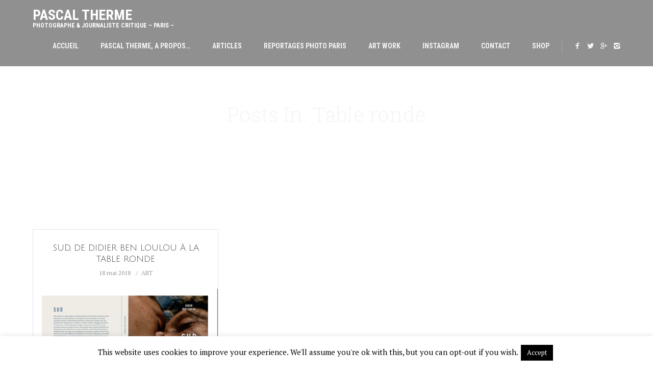

--- FILE ---
content_type: text/html; charset=UTF-8
request_url: https://pascaltherme.com/tag/table-ronde/
body_size: 15876
content:
<!DOCTYPE html>
<html lang="fr-FR">

<head>
	<meta charset="UTF-8">
	<title>Table ronde Archives - Pascal Therme</title>
	<meta name="viewport" content="width=device-width, initial-scale=1.0">
	<link rel="pingback" href="https://pascaltherme.com/xmlrpc.php" />
	<meta name='robots' content='index, follow, max-image-preview:large, max-snippet:-1, max-video-preview:-1' />

	<!-- This site is optimized with the Yoast SEO plugin v26.7 - https://yoast.com/wordpress/plugins/seo/ -->
	<link rel="canonical" href="https://pascaltherme.com/tag/table-ronde/" />
	<meta property="og:locale" content="fr_FR" />
	<meta property="og:type" content="article" />
	<meta property="og:title" content="Table ronde Archives - Pascal Therme" />
	<meta property="og:url" content="https://pascaltherme.com/tag/table-ronde/" />
	<meta property="og:site_name" content="Pascal Therme" />
	<script type="application/ld+json" class="yoast-schema-graph">{"@context":"https://schema.org","@graph":[{"@type":"CollectionPage","@id":"https://pascaltherme.com/tag/table-ronde/","url":"https://pascaltherme.com/tag/table-ronde/","name":"Table ronde Archives - Pascal Therme","isPartOf":{"@id":"https://pascaltherme.com/#website"},"primaryImageOfPage":{"@id":"https://pascaltherme.com/tag/table-ronde/#primaryimage"},"image":{"@id":"https://pascaltherme.com/tag/table-ronde/#primaryimage"},"thumbnailUrl":"https://pascaltherme.com/wp-content/uploads/2018/05/Capture-d’écran-2018-05-18-à-15.39.43.png","breadcrumb":{"@id":"https://pascaltherme.com/tag/table-ronde/#breadcrumb"},"inLanguage":"fr-FR"},{"@type":"ImageObject","inLanguage":"fr-FR","@id":"https://pascaltherme.com/tag/table-ronde/#primaryimage","url":"https://pascaltherme.com/wp-content/uploads/2018/05/Capture-d’écran-2018-05-18-à-15.39.43.png","contentUrl":"https://pascaltherme.com/wp-content/uploads/2018/05/Capture-d’écran-2018-05-18-à-15.39.43.png","width":"1412","height":"885","caption":"©Didier Ben Loulou, SUD- couverture du livre"},{"@type":"BreadcrumbList","@id":"https://pascaltherme.com/tag/table-ronde/#breadcrumb","itemListElement":[{"@type":"ListItem","position":1,"name":"Accueil","item":"https://pascaltherme.com/"},{"@type":"ListItem","position":2,"name":"Table ronde"}]},{"@type":"WebSite","@id":"https://pascaltherme.com/#website","url":"https://pascaltherme.com/","name":"Pascal Therme","description":"Photographe &amp; Journaliste Critique - Paris -","publisher":{"@id":"https://pascaltherme.com/#/schema/person/2eaaa781616e481972f7728e01ec61ad"},"potentialAction":[{"@type":"SearchAction","target":{"@type":"EntryPoint","urlTemplate":"https://pascaltherme.com/?s={search_term_string}"},"query-input":{"@type":"PropertyValueSpecification","valueRequired":true,"valueName":"search_term_string"}}],"inLanguage":"fr-FR"},{"@type":["Person","Organization"],"@id":"https://pascaltherme.com/#/schema/person/2eaaa781616e481972f7728e01ec61ad","name":"Pascal Therme","image":{"@type":"ImageObject","inLanguage":"fr-FR","@id":"https://pascaltherme.com/#/schema/person/image/","url":"https://pascaltherme.com/wp-content/uploads/2022/09/Octobre21_2.jpg","contentUrl":"https://pascaltherme.com/wp-content/uploads/2022/09/Octobre21_2.jpg","width":446,"height":520,"caption":"Pascal Therme"},"logo":{"@id":"https://pascaltherme.com/#/schema/person/image/"},"description":"Photographe professionnel de reportages, vit et travaille à Paris. Célèbre pour ses reportages mode, au côté des grandes Maisons de Couture et de P.AP. de luxe(Lagerfeld, Kenzo, Castelbajac, Dior, Westwood, Lanvin, Rochas, Smalto, ,Chantal Thomass...) a Collabore à Women'sWear Daily, TraxMag, L'Optimum, Elle Décoration. Photo Corporate pour EDF, Féau Immobilier, photographie d'Architecture. Expositions Travail Personnel de création à galerie Sparts, rue de Seine, Toronto Art fair, FIIE...créateur des méta-images en Fragmentation. Auteur critique sur la photographie de nombreux articles parus dans L'Autre quotidien.FR et 9 Lives Magazine depuis 2017...","sameAs":["http://www.pascaltherme.com","https://www.facebook.com/pascal.therme.7/","https://www.instagram.com/pascal.therme/","https://x.com/https://twitter.com/PascalTherme"]}]}</script>
	<!-- / Yoast SEO plugin. -->


<link rel='dns-prefetch' href='//static.addtoany.com' />
<link rel='dns-prefetch' href='//maps-api-ssl.google.com' />
<link rel='dns-prefetch' href='//fonts.googleapis.com' />
<link rel="alternate" type="application/rss+xml" title="Pascal Therme &raquo; Flux" href="https://pascaltherme.com/feed/" />
<link rel="alternate" type="application/rss+xml" title="Pascal Therme &raquo; Flux des commentaires" href="https://pascaltherme.com/comments/feed/" />
<link rel="alternate" type="application/rss+xml" title="Pascal Therme &raquo; Flux de l’étiquette Table ronde" href="https://pascaltherme.com/tag/table-ronde/feed/" />
<style id='wp-img-auto-sizes-contain-inline-css' type='text/css'>
img:is([sizes=auto i],[sizes^="auto," i]){contain-intrinsic-size:3000px 1500px}
/*# sourceURL=wp-img-auto-sizes-contain-inline-css */
</style>
<link rel='stylesheet' id='sbi_styles-css' href='https://pascaltherme.com/wp-content/plugins/instagram-feed/css/sbi-styles.min.css?ver=6.10.0' type='text/css' media='all' />
<style id='wp-emoji-styles-inline-css' type='text/css'>

	img.wp-smiley, img.emoji {
		display: inline !important;
		border: none !important;
		box-shadow: none !important;
		height: 1em !important;
		width: 1em !important;
		margin: 0 0.07em !important;
		vertical-align: -0.1em !important;
		background: none !important;
		padding: 0 !important;
	}
/*# sourceURL=wp-emoji-styles-inline-css */
</style>
<style id='wp-block-library-inline-css' type='text/css'>
:root{--wp-block-synced-color:#7a00df;--wp-block-synced-color--rgb:122,0,223;--wp-bound-block-color:var(--wp-block-synced-color);--wp-editor-canvas-background:#ddd;--wp-admin-theme-color:#007cba;--wp-admin-theme-color--rgb:0,124,186;--wp-admin-theme-color-darker-10:#006ba1;--wp-admin-theme-color-darker-10--rgb:0,107,160.5;--wp-admin-theme-color-darker-20:#005a87;--wp-admin-theme-color-darker-20--rgb:0,90,135;--wp-admin-border-width-focus:2px}@media (min-resolution:192dpi){:root{--wp-admin-border-width-focus:1.5px}}.wp-element-button{cursor:pointer}:root .has-very-light-gray-background-color{background-color:#eee}:root .has-very-dark-gray-background-color{background-color:#313131}:root .has-very-light-gray-color{color:#eee}:root .has-very-dark-gray-color{color:#313131}:root .has-vivid-green-cyan-to-vivid-cyan-blue-gradient-background{background:linear-gradient(135deg,#00d084,#0693e3)}:root .has-purple-crush-gradient-background{background:linear-gradient(135deg,#34e2e4,#4721fb 50%,#ab1dfe)}:root .has-hazy-dawn-gradient-background{background:linear-gradient(135deg,#faaca8,#dad0ec)}:root .has-subdued-olive-gradient-background{background:linear-gradient(135deg,#fafae1,#67a671)}:root .has-atomic-cream-gradient-background{background:linear-gradient(135deg,#fdd79a,#004a59)}:root .has-nightshade-gradient-background{background:linear-gradient(135deg,#330968,#31cdcf)}:root .has-midnight-gradient-background{background:linear-gradient(135deg,#020381,#2874fc)}:root{--wp--preset--font-size--normal:16px;--wp--preset--font-size--huge:42px}.has-regular-font-size{font-size:1em}.has-larger-font-size{font-size:2.625em}.has-normal-font-size{font-size:var(--wp--preset--font-size--normal)}.has-huge-font-size{font-size:var(--wp--preset--font-size--huge)}.has-text-align-center{text-align:center}.has-text-align-left{text-align:left}.has-text-align-right{text-align:right}.has-fit-text{white-space:nowrap!important}#end-resizable-editor-section{display:none}.aligncenter{clear:both}.items-justified-left{justify-content:flex-start}.items-justified-center{justify-content:center}.items-justified-right{justify-content:flex-end}.items-justified-space-between{justify-content:space-between}.screen-reader-text{border:0;clip-path:inset(50%);height:1px;margin:-1px;overflow:hidden;padding:0;position:absolute;width:1px;word-wrap:normal!important}.screen-reader-text:focus{background-color:#ddd;clip-path:none;color:#444;display:block;font-size:1em;height:auto;left:5px;line-height:normal;padding:15px 23px 14px;text-decoration:none;top:5px;width:auto;z-index:100000}html :where(.has-border-color){border-style:solid}html :where([style*=border-top-color]){border-top-style:solid}html :where([style*=border-right-color]){border-right-style:solid}html :where([style*=border-bottom-color]){border-bottom-style:solid}html :where([style*=border-left-color]){border-left-style:solid}html :where([style*=border-width]){border-style:solid}html :where([style*=border-top-width]){border-top-style:solid}html :where([style*=border-right-width]){border-right-style:solid}html :where([style*=border-bottom-width]){border-bottom-style:solid}html :where([style*=border-left-width]){border-left-style:solid}html :where(img[class*=wp-image-]){height:auto;max-width:100%}:where(figure){margin:0 0 1em}html :where(.is-position-sticky){--wp-admin--admin-bar--position-offset:var(--wp-admin--admin-bar--height,0px)}@media screen and (max-width:600px){html :where(.is-position-sticky){--wp-admin--admin-bar--position-offset:0px}}

/*# sourceURL=wp-block-library-inline-css */
</style><style id='global-styles-inline-css' type='text/css'>
:root{--wp--preset--aspect-ratio--square: 1;--wp--preset--aspect-ratio--4-3: 4/3;--wp--preset--aspect-ratio--3-4: 3/4;--wp--preset--aspect-ratio--3-2: 3/2;--wp--preset--aspect-ratio--2-3: 2/3;--wp--preset--aspect-ratio--16-9: 16/9;--wp--preset--aspect-ratio--9-16: 9/16;--wp--preset--color--black: #000000;--wp--preset--color--cyan-bluish-gray: #abb8c3;--wp--preset--color--white: #ffffff;--wp--preset--color--pale-pink: #f78da7;--wp--preset--color--vivid-red: #cf2e2e;--wp--preset--color--luminous-vivid-orange: #ff6900;--wp--preset--color--luminous-vivid-amber: #fcb900;--wp--preset--color--light-green-cyan: #7bdcb5;--wp--preset--color--vivid-green-cyan: #00d084;--wp--preset--color--pale-cyan-blue: #8ed1fc;--wp--preset--color--vivid-cyan-blue: #0693e3;--wp--preset--color--vivid-purple: #9b51e0;--wp--preset--gradient--vivid-cyan-blue-to-vivid-purple: linear-gradient(135deg,rgb(6,147,227) 0%,rgb(155,81,224) 100%);--wp--preset--gradient--light-green-cyan-to-vivid-green-cyan: linear-gradient(135deg,rgb(122,220,180) 0%,rgb(0,208,130) 100%);--wp--preset--gradient--luminous-vivid-amber-to-luminous-vivid-orange: linear-gradient(135deg,rgb(252,185,0) 0%,rgb(255,105,0) 100%);--wp--preset--gradient--luminous-vivid-orange-to-vivid-red: linear-gradient(135deg,rgb(255,105,0) 0%,rgb(207,46,46) 100%);--wp--preset--gradient--very-light-gray-to-cyan-bluish-gray: linear-gradient(135deg,rgb(238,238,238) 0%,rgb(169,184,195) 100%);--wp--preset--gradient--cool-to-warm-spectrum: linear-gradient(135deg,rgb(74,234,220) 0%,rgb(151,120,209) 20%,rgb(207,42,186) 40%,rgb(238,44,130) 60%,rgb(251,105,98) 80%,rgb(254,248,76) 100%);--wp--preset--gradient--blush-light-purple: linear-gradient(135deg,rgb(255,206,236) 0%,rgb(152,150,240) 100%);--wp--preset--gradient--blush-bordeaux: linear-gradient(135deg,rgb(254,205,165) 0%,rgb(254,45,45) 50%,rgb(107,0,62) 100%);--wp--preset--gradient--luminous-dusk: linear-gradient(135deg,rgb(255,203,112) 0%,rgb(199,81,192) 50%,rgb(65,88,208) 100%);--wp--preset--gradient--pale-ocean: linear-gradient(135deg,rgb(255,245,203) 0%,rgb(182,227,212) 50%,rgb(51,167,181) 100%);--wp--preset--gradient--electric-grass: linear-gradient(135deg,rgb(202,248,128) 0%,rgb(113,206,126) 100%);--wp--preset--gradient--midnight: linear-gradient(135deg,rgb(2,3,129) 0%,rgb(40,116,252) 100%);--wp--preset--font-size--small: 13px;--wp--preset--font-size--medium: 20px;--wp--preset--font-size--large: 36px;--wp--preset--font-size--x-large: 42px;--wp--preset--spacing--20: 0.44rem;--wp--preset--spacing--30: 0.67rem;--wp--preset--spacing--40: 1rem;--wp--preset--spacing--50: 1.5rem;--wp--preset--spacing--60: 2.25rem;--wp--preset--spacing--70: 3.38rem;--wp--preset--spacing--80: 5.06rem;--wp--preset--shadow--natural: 6px 6px 9px rgba(0, 0, 0, 0.2);--wp--preset--shadow--deep: 12px 12px 50px rgba(0, 0, 0, 0.4);--wp--preset--shadow--sharp: 6px 6px 0px rgba(0, 0, 0, 0.2);--wp--preset--shadow--outlined: 6px 6px 0px -3px rgb(255, 255, 255), 6px 6px rgb(0, 0, 0);--wp--preset--shadow--crisp: 6px 6px 0px rgb(0, 0, 0);}:where(.is-layout-flex){gap: 0.5em;}:where(.is-layout-grid){gap: 0.5em;}body .is-layout-flex{display: flex;}.is-layout-flex{flex-wrap: wrap;align-items: center;}.is-layout-flex > :is(*, div){margin: 0;}body .is-layout-grid{display: grid;}.is-layout-grid > :is(*, div){margin: 0;}:where(.wp-block-columns.is-layout-flex){gap: 2em;}:where(.wp-block-columns.is-layout-grid){gap: 2em;}:where(.wp-block-post-template.is-layout-flex){gap: 1.25em;}:where(.wp-block-post-template.is-layout-grid){gap: 1.25em;}.has-black-color{color: var(--wp--preset--color--black) !important;}.has-cyan-bluish-gray-color{color: var(--wp--preset--color--cyan-bluish-gray) !important;}.has-white-color{color: var(--wp--preset--color--white) !important;}.has-pale-pink-color{color: var(--wp--preset--color--pale-pink) !important;}.has-vivid-red-color{color: var(--wp--preset--color--vivid-red) !important;}.has-luminous-vivid-orange-color{color: var(--wp--preset--color--luminous-vivid-orange) !important;}.has-luminous-vivid-amber-color{color: var(--wp--preset--color--luminous-vivid-amber) !important;}.has-light-green-cyan-color{color: var(--wp--preset--color--light-green-cyan) !important;}.has-vivid-green-cyan-color{color: var(--wp--preset--color--vivid-green-cyan) !important;}.has-pale-cyan-blue-color{color: var(--wp--preset--color--pale-cyan-blue) !important;}.has-vivid-cyan-blue-color{color: var(--wp--preset--color--vivid-cyan-blue) !important;}.has-vivid-purple-color{color: var(--wp--preset--color--vivid-purple) !important;}.has-black-background-color{background-color: var(--wp--preset--color--black) !important;}.has-cyan-bluish-gray-background-color{background-color: var(--wp--preset--color--cyan-bluish-gray) !important;}.has-white-background-color{background-color: var(--wp--preset--color--white) !important;}.has-pale-pink-background-color{background-color: var(--wp--preset--color--pale-pink) !important;}.has-vivid-red-background-color{background-color: var(--wp--preset--color--vivid-red) !important;}.has-luminous-vivid-orange-background-color{background-color: var(--wp--preset--color--luminous-vivid-orange) !important;}.has-luminous-vivid-amber-background-color{background-color: var(--wp--preset--color--luminous-vivid-amber) !important;}.has-light-green-cyan-background-color{background-color: var(--wp--preset--color--light-green-cyan) !important;}.has-vivid-green-cyan-background-color{background-color: var(--wp--preset--color--vivid-green-cyan) !important;}.has-pale-cyan-blue-background-color{background-color: var(--wp--preset--color--pale-cyan-blue) !important;}.has-vivid-cyan-blue-background-color{background-color: var(--wp--preset--color--vivid-cyan-blue) !important;}.has-vivid-purple-background-color{background-color: var(--wp--preset--color--vivid-purple) !important;}.has-black-border-color{border-color: var(--wp--preset--color--black) !important;}.has-cyan-bluish-gray-border-color{border-color: var(--wp--preset--color--cyan-bluish-gray) !important;}.has-white-border-color{border-color: var(--wp--preset--color--white) !important;}.has-pale-pink-border-color{border-color: var(--wp--preset--color--pale-pink) !important;}.has-vivid-red-border-color{border-color: var(--wp--preset--color--vivid-red) !important;}.has-luminous-vivid-orange-border-color{border-color: var(--wp--preset--color--luminous-vivid-orange) !important;}.has-luminous-vivid-amber-border-color{border-color: var(--wp--preset--color--luminous-vivid-amber) !important;}.has-light-green-cyan-border-color{border-color: var(--wp--preset--color--light-green-cyan) !important;}.has-vivid-green-cyan-border-color{border-color: var(--wp--preset--color--vivid-green-cyan) !important;}.has-pale-cyan-blue-border-color{border-color: var(--wp--preset--color--pale-cyan-blue) !important;}.has-vivid-cyan-blue-border-color{border-color: var(--wp--preset--color--vivid-cyan-blue) !important;}.has-vivid-purple-border-color{border-color: var(--wp--preset--color--vivid-purple) !important;}.has-vivid-cyan-blue-to-vivid-purple-gradient-background{background: var(--wp--preset--gradient--vivid-cyan-blue-to-vivid-purple) !important;}.has-light-green-cyan-to-vivid-green-cyan-gradient-background{background: var(--wp--preset--gradient--light-green-cyan-to-vivid-green-cyan) !important;}.has-luminous-vivid-amber-to-luminous-vivid-orange-gradient-background{background: var(--wp--preset--gradient--luminous-vivid-amber-to-luminous-vivid-orange) !important;}.has-luminous-vivid-orange-to-vivid-red-gradient-background{background: var(--wp--preset--gradient--luminous-vivid-orange-to-vivid-red) !important;}.has-very-light-gray-to-cyan-bluish-gray-gradient-background{background: var(--wp--preset--gradient--very-light-gray-to-cyan-bluish-gray) !important;}.has-cool-to-warm-spectrum-gradient-background{background: var(--wp--preset--gradient--cool-to-warm-spectrum) !important;}.has-blush-light-purple-gradient-background{background: var(--wp--preset--gradient--blush-light-purple) !important;}.has-blush-bordeaux-gradient-background{background: var(--wp--preset--gradient--blush-bordeaux) !important;}.has-luminous-dusk-gradient-background{background: var(--wp--preset--gradient--luminous-dusk) !important;}.has-pale-ocean-gradient-background{background: var(--wp--preset--gradient--pale-ocean) !important;}.has-electric-grass-gradient-background{background: var(--wp--preset--gradient--electric-grass) !important;}.has-midnight-gradient-background{background: var(--wp--preset--gradient--midnight) !important;}.has-small-font-size{font-size: var(--wp--preset--font-size--small) !important;}.has-medium-font-size{font-size: var(--wp--preset--font-size--medium) !important;}.has-large-font-size{font-size: var(--wp--preset--font-size--large) !important;}.has-x-large-font-size{font-size: var(--wp--preset--font-size--x-large) !important;}
/*# sourceURL=global-styles-inline-css */
</style>

<style id='classic-theme-styles-inline-css' type='text/css'>
/*! This file is auto-generated */
.wp-block-button__link{color:#fff;background-color:#32373c;border-radius:9999px;box-shadow:none;text-decoration:none;padding:calc(.667em + 2px) calc(1.333em + 2px);font-size:1.125em}.wp-block-file__button{background:#32373c;color:#fff;text-decoration:none}
/*# sourceURL=/wp-includes/css/classic-themes.min.css */
</style>
<link rel='stylesheet' id='contact-form-7-css' href='https://pascaltherme.com/wp-content/plugins/contact-form-7/includes/css/styles.css?ver=6.1.4' type='text/css' media='all' />
<link rel='stylesheet' id='cookie-law-info-css' href='https://pascaltherme.com/wp-content/plugins/cookie-law-info/legacy/public/css/cookie-law-info-public.css?ver=3.3.9.1' type='text/css' media='all' />
<link rel='stylesheet' id='cookie-law-info-gdpr-css' href='https://pascaltherme.com/wp-content/plugins/cookie-law-info/legacy/public/css/cookie-law-info-gdpr.css?ver=3.3.9.1' type='text/css' media='all' />
<style id='am.view_last_posts-inline-css' type='text/css'>

		.am\.last-viewed-posts\.display-none.am\.last-viewed-posts\.display-none {
			display:none !important;
		}
		
/*# sourceURL=am.view_last_posts-inline-css */
</style>
<link rel='stylesheet' id='zilla-likes-css' href='https://pascaltherme.com/wp-content/plugins/likes/styles/zilla-likes.css?ver=6.9' type='text/css' media='all' />
<link rel='stylesheet' id='ebor-marble-roboto-font-css' href='https://fonts.googleapis.com/css?family=Roboto%3A400%2C400italic%2C500%2C500italic%2C700italic%2C700%2C900%2C900italic%2C300italic%2C300%2C100italic%2C100&#038;ver=6.9' type='text/css' media='all' />
<link rel='stylesheet' id='ebor-marble-roboto-condensed-font-css' href='https://fonts.googleapis.com/css?family=Roboto+Condensed%3A300italic%2C400italic%2C700italic%2C400%2C700%2C300&#038;ver=6.9' type='text/css' media='all' />
<link rel='stylesheet' id='ebor-marble-roboto-slab-font-css' href='https://fonts.googleapis.com/css?family=Roboto+Slab%3A400%2C700%2C300%2C100&#038;ver=6.9' type='text/css' media='all' />
<link rel='stylesheet' id='ebor-bootstrap-css' href='https://pascaltherme.com/wp-content/themes/kubb/style/css/bootstrap.css?ver=6.9' type='text/css' media='all' />
<link rel='stylesheet' id='ebor-fancybox-css' href='https://pascaltherme.com/wp-content/themes/kubb/style/js/fancybox/jquery.fancybox.css?ver=6.9' type='text/css' media='all' />
<link rel='stylesheet' id='ebor-fancybox-thumbs-css' href='https://pascaltherme.com/wp-content/themes/kubb/style/js/fancybox/helpers/jquery.fancybox-thumbs.css?v=1.0.2&#038;ver=6.9' type='text/css' media='all' />
<link rel='stylesheet' id='ebor-prettify-css' href='https://pascaltherme.com/wp-content/themes/kubb/style/js/google-code-prettify/prettify.css?ver=6.9' type='text/css' media='all' />
<link rel='stylesheet' id='ebor-style-css' href='https://pascaltherme.com/wp-content/themes/kubb/style.css?ver=6.9' type='text/css' media='all' />
<link rel='stylesheet' id='ebor-fontello-css' href='https://pascaltherme.com/wp-content/themes/kubb/style/type/fontello.css?ver=6.9' type='text/css' media='all' />
<link rel='stylesheet' id='ebor-budicons-css' href='https://pascaltherme.com/wp-content/themes/kubb/style/type/budicons.css?ver=6.9' type='text/css' media='all' />
<link rel='stylesheet' id='ebor-custom-css' href='https://pascaltherme.com/wp-content/themes/kubb/custom.css?ver=6.9' type='text/css' media='all' />
<link rel='stylesheet' id='addtoany-css' href='https://pascaltherme.com/wp-content/plugins/add-to-any/addtoany.min.css?ver=1.16' type='text/css' media='all' />
<script type="text/javascript" id="addtoany-core-js-before">
/* <![CDATA[ */
window.a2a_config=window.a2a_config||{};a2a_config.callbacks=[];a2a_config.overlays=[];a2a_config.templates={};a2a_localize = {
	Share: "Partager",
	Save: "Enregistrer",
	Subscribe: "S'abonner",
	Email: "E-mail",
	Bookmark: "Marque-page",
	ShowAll: "Montrer tout",
	ShowLess: "Montrer moins",
	FindServices: "Trouver des service(s)",
	FindAnyServiceToAddTo: "Trouver instantan&eacute;ment des services &agrave; ajouter &agrave;",
	PoweredBy: "Propuls&eacute; par",
	ShareViaEmail: "Partager par e-mail",
	SubscribeViaEmail: "S’abonner par e-mail",
	BookmarkInYourBrowser: "Ajouter un signet dans votre navigateur",
	BookmarkInstructions: "Appuyez sur Ctrl+D ou \u2318+D pour mettre cette page en signet",
	AddToYourFavorites: "Ajouter &agrave; vos favoris",
	SendFromWebOrProgram: "Envoyer depuis n’importe quelle adresse e-mail ou logiciel e-mail",
	EmailProgram: "Programme d’e-mail",
	More: "Plus&#8230;",
	ThanksForSharing: "Merci de partager !",
	ThanksForFollowing: "Merci de nous suivre !"
};


//# sourceURL=addtoany-core-js-before
/* ]]> */
</script>
<script type="text/javascript" defer src="https://static.addtoany.com/menu/page.js" id="addtoany-core-js"></script>
<script type="text/javascript" src="https://pascaltherme.com/wp-includes/js/jquery/jquery.min.js?ver=3.7.1" id="jquery-core-js"></script>
<script type="text/javascript" src="https://pascaltherme.com/wp-includes/js/jquery/jquery-migrate.min.js?ver=3.4.1" id="jquery-migrate-js"></script>
<script type="text/javascript" defer src="https://pascaltherme.com/wp-content/plugins/add-to-any/addtoany.min.js?ver=1.1" id="addtoany-jquery-js"></script>
<script type="text/javascript" id="cookie-law-info-js-extra">
/* <![CDATA[ */
var Cli_Data = {"nn_cookie_ids":[],"cookielist":[],"non_necessary_cookies":[],"ccpaEnabled":"","ccpaRegionBased":"","ccpaBarEnabled":"","strictlyEnabled":["necessary","obligatoire"],"ccpaType":"gdpr","js_blocking":"","custom_integration":"","triggerDomRefresh":"","secure_cookies":""};
var cli_cookiebar_settings = {"animate_speed_hide":"500","animate_speed_show":"500","background":"#fff","border":"#444","border_on":"","button_1_button_colour":"#000","button_1_button_hover":"#000000","button_1_link_colour":"#fff","button_1_as_button":"1","button_1_new_win":"","button_2_button_colour":"#333","button_2_button_hover":"#292929","button_2_link_colour":"#444","button_2_as_button":"","button_2_hidebar":"","button_3_button_colour":"#000","button_3_button_hover":"#000000","button_3_link_colour":"#fff","button_3_as_button":"1","button_3_new_win":"","button_4_button_colour":"#000","button_4_button_hover":"#000000","button_4_link_colour":"#fff","button_4_as_button":"1","button_7_button_colour":"#61a229","button_7_button_hover":"#4e8221","button_7_link_colour":"#fff","button_7_as_button":"1","button_7_new_win":"","font_family":"inherit","header_fix":"","notify_animate_hide":"1","notify_animate_show":"","notify_div_id":"#cookie-law-info-bar","notify_position_horizontal":"right","notify_position_vertical":"bottom","scroll_close":"","scroll_close_reload":"","accept_close_reload":"","reject_close_reload":"","showagain_tab":"1","showagain_background":"#fff","showagain_border":"#000","showagain_div_id":"#cookie-law-info-again","showagain_x_position":"100px","text":"#000","show_once_yn":"","show_once":"10000","logging_on":"","as_popup":"","popup_overlay":"1","bar_heading_text":"","cookie_bar_as":"banner","popup_showagain_position":"bottom-right","widget_position":"left"};
var log_object = {"ajax_url":"https://pascaltherme.com/wp-admin/admin-ajax.php"};
//# sourceURL=cookie-law-info-js-extra
/* ]]> */
</script>
<script type="text/javascript" src="https://pascaltherme.com/wp-content/plugins/cookie-law-info/legacy/public/js/cookie-law-info-public.js?ver=3.3.9.1" id="cookie-law-info-js"></script>
<script type="text/javascript" id="zilla-likes-js-extra">
/* <![CDATA[ */
var zilla = {"ajaxurl":"https://pascaltherme.com/wp-admin/admin-ajax.php"};
var zilla_likes = {"ajaxurl":"https://pascaltherme.com/wp-admin/admin-ajax.php"};
//# sourceURL=zilla-likes-js-extra
/* ]]> */
</script>
<script type="text/javascript" src="https://pascaltherme.com/wp-content/plugins/likes/scripts/zilla-likes.js?ver=6.9" id="zilla-likes-js"></script>
<link rel="https://api.w.org/" href="https://pascaltherme.com/wp-json/" /><link rel="alternate" title="JSON" type="application/json" href="https://pascaltherme.com/wp-json/wp/v2/tags/1407" /><link rel="EditURI" type="application/rsd+xml" title="RSD" href="https://pascaltherme.com/xmlrpc.php?rsd" />
<meta name="generator" content="WordPress 6.9" />
<link rel="shortcut icon" href="https://pascaltherme.com/wp-content/uploads/2018/12/camera.png"><style type="text/css" id="custom-background-css">
body.custom-background { background-color: #ffffff; }
</style>
		
<style type="text/css">
	
	/**
	 * Woo
	 */
	.woocommerce .widget_price_filter .price_slider_wrapper .ui-widget-content, .woocommerce-page .widget_price_filter .price_slider_wrapper .ui-widget-content {
	    background: rgba(64,142,173,0.15);
	}
	
	/**
	 * Wrappers
	 */
	.light-wrapper {
		background: #ffffff;
	}
	.dark-wrapper {
		background: #f2f2f2;
	}
	.black-wrapper {
		background: #272727;
	}
	
	/**
	 * Footer
	 */
	.footer.widget-footer {
		background: #22495a;
	}
	
	.sub-footer {
		background: #23495a;
	}
	
	.navbar-header {
	    background: rgba(107,107,107,0.75);
	}
	
	.navbar.fixed .navbar-header,
	.navbar .dropdown-menu,
	.navbar.fixed .dropdown-menu {
	    background: rgba(107,107,107,0.9);
	}
	
	.tp-loader.spinner0,
	#fancybox-loading div {
	    border-left: 3px solid rgba(64,142,173,.15) !important;
	    border-right: 3px solid rgba(64,142,173,.15) !important;
	    border-bottom: 3px solid rgba(64,142,173,.15) !important;
	    border-top: 3px solid rgba(64,142,173,.8) !important;
	}
	a,
	footer .post-list li .meta h6 a:hover {
	    color: #408ead;
	}
	.navigation a {
	    color: #408ead !important;
	    border: 1px solid #408ead !important;
	}
	.navigation a:hover {
	    background: #bcbcbc !important;
	    border: 1px solid #bcbcbc !important;
	}
	.colored,
	.woocommerce-tabs ul.tabs li.active {
	    color: #408ead	}
	.color-wrapper,
	.ebor-count,
	.woocommerce .widget_price_filter .ui-slider-horizontal .ui-slider-range, .woocommerce-page .widget_price_filter .ui-slider-horizontal .ui-slider-range,
	.woocommerce span.onsale, .woocommerce-page span.onsale, .woocommerce ul.products li.product .onsale, .woocommerce-page ul.products li.product .onsale,
	.woocommerce .button,
	.added_to_cart,
	.woocommerce .button,
	span.price,
	.woocommerce div.product p.price  {
	    background: #408ead;
	}
	.color-wrapper:hover {
	    background: #bcbcbc;
	}
	.post-title a:hover {
	    color: #408ead	}
	ul.circled li:before,
	ul.circled li:before, .post-content ul li:before, aside ul li:before {
	    color: #408ead;
	}
	blockquote {
	    background: #408ead;
	}
	.footer a:hover {
	    color: #408ead	}
	.nav > li > a:hover {
	    color: #408ead;
	}
	.nav > li.current > a {
	    color: #408ead;
	}
	.navbar .nav .open > a,
	.navbar .nav .open > a:hover,
	.navbar .nav .open > a:focus {
	    color: #408ead;
	}
	.navbar .dropdown-menu > li > a:hover,
	.navbar .dropdown-menu > li > a:focus,
	.navbar .dropdown-submenu:hover > a,
	.navbar .dropdown-submenu:focus > a,
	.navbar .dropdown-menu > .active > a,
	.navbar .dropdown-menu > .active > a:hover,
	.navbar .dropdown-menu > .active > a:focus {
	    color: #408ead;
	}
	.btn,
	.parallax .btn-submit,
	.btn-submit,
	input[type="submit"] {
	    background: #408ead;
	}
	.btn:hover,
	.btn:focus,
	.btn:active,
	.btn.active,
	.parallax .btn-submit:hover,
	input[type="submit"]:focus,
	input[type="submit"]:hover,
	.woocommerce .button:hover,
	.added_to_cart:hover,
	.woocommerce .widget_price_filter .ui-slider .ui-slider-handle, .woocommerce-page .widget_price_filter .ui-slider .ui-slider-handle {
	    background: #bcbcbc;
	}
	.black-wrapper .btn:hover {
	    border: 1px solid #408ead;
	    color: #408ead !important;
	    background: none;
	}
	.meta a:hover,
	.footer-meta a:hover {
	    color: #408ead	}
	.more {
	    border-bottom: 1px solid #408ead	}
	.tooltip-inner {
	    background-color: #408ead;
	}
	.tooltip.top .tooltip-arrow,
	.tooltip.top-left .tooltip-arrow,
	.tooltip.top-right .tooltip-arrow {
	    border-top-color: #408ead	}
	.tooltip.right .tooltip-arrow {
	    border-right-color: #408ead	}
	.tooltip.left .tooltip-arrow {
	    border-left-color: #408ead	}
	.tooltip.bottom .tooltip-arrow,
	.tooltip.bottom-left .tooltip-arrow,
	.tooltip.bottom-right .tooltip-arrow {
	    border-bottom-color: #408ead	}
	figure a .text-overlay {
	    background: #408ead;
	    background: rgba(64,142,173,0.90);
	}
	.icon-overlay a .icn-more {
	    background: #408ead;
	    background: rgba(64,142,173,0.93);
	}
	.filter ul li a:hover,
	.filter ul li.current a,
	.filter ul li a.active {
	    color: #408ead	}
	.panel-title > a:hover {
	    color: #408ead	}
	.progress-list li em {
	    color: #408ead;
	}
	.progress.plain {
	    border: 1px solid #408ead;
	}
	.progress.plain .bar {
	    background: #408ead;
	}
	.tp-caption a {
	    color: #408ead	}
	.services-1 .icon i.icn {
	    color: #408ead;
	}
	.services-2 i {
	    color: #408ead;
	}
	.tabs-top .tab a:hover,
	.tabs-top .tab.active a {
	    color: #408ead	}
	.pagination ul > li > a,
	.pagination ul > li > span {
	    background: #408ead;
	}
	.pagination ul > li > a:hover,
	.pagination ul > li > a:focus,
	.pagination ul > .active > a,
	.pagination ul > .active > span {
	    background: #bcbcbc;
	}
	.sidebox a:hover,
	#comments .info h2 a:hover,
	#comments a.reply-link:hover,
	.pricing .plan h4 span {
	    color: #408ead	}
	@media (max-width: 767px) { 
		.navbar-nav > li > a,
		.navbar-nav > li > a:focus {
		    color: #408ead		}
		.navbar.fixed .navbar-header,
		.navbar .navbar-header,
		.navbar.fixed .navbar-header {
			background: rgba(107,107,107,0.94);
		}
		.navbar .dropdown-menu,
		.navbar.fixed .dropdown-menu {
			background: none;
		}
	}
	
	.clients li img {
height: auto;
    padding: 20%;
}
.navbar-brand {
padding: 0;
font-family: 'Roboto Condensed', sans-serif;
font-size: 28px;
font-weight: 700;
text-transform: uppercase;
padding-top: 20px;
color: white;
}
.navbar-brand:hover {
color: white;
}
footer .post-list li .meta em {
color: #838383;
font-size: 12px;
font-style: normal;
margin-top: -8px;
display: none;
}
.lastViewedList{
padding-left: 0px
}
.lastViewedList li {
list-style-type: none;
margin-bottom: 20px
}
.lastViewedList li a {
font-weight:normal
}

.fix-portfolio .items li {
  min-width:400px;
}

.page-title {
  margin-top:80px;
}

.page-title h1 {
  top:40%;
}
#attachment_17854 {
  margin:0 auto;
}

.overlay {
background: rgba(0,0,0,0) !important;
}	
</style>
	
<!-- HTML5 shim and Respond.js IE8 support of HTML5 elements and media queries -->
		  <!--[if lt IE 9]>
			  <script src="https://pascaltherme.com/wp-content/themes/kubb/style/js/html5shiv.js"></script>
			  <script src="https://oss.maxcdn.com/libs/respond.js/1.3.0/respond.min.js"></script>
		  <![endif]--></head>

<body class="archive tag tag-table-ronde tag-1407 custom-background wp-theme-kubb">

<div class="body-wrapper">

  <div class="navbar">
    <div class="navbar-header">
      <div class="container">
      
        <div class="basic-wrapper"> 
        
        	<a class="btn responsive-menu pull-right" data-toggle="collapse" data-target=".navbar-collapse">
        		<i class='icon-menu-1'></i>
        	</a> 
        	
        	<a class="navbar-brand" href="https://pascaltherme.com">
        		Pascal Therme<br /><small>Photographe &amp; Journaliste Critique &#8211; Paris &#8211;</small>        	</a> 
        	
        </div>
        
        <div class="collapse navbar-collapse pull-right">
          
			<ul id="ebor-main-menu" class="nav navbar-nav"><li id="menu-item-957" class="menu-item menu-item-type-post_type menu-item-object-page menu-item-home menu-item-957"><a href="https://pascaltherme.com/">Accueil</a></li>
<li id="menu-item-983" class="menu-item menu-item-type-post_type menu-item-object-page menu-item-983"><a href="https://pascaltherme.com/pascal-therme/">Pascal THERME, A PROPOS&#8230;</a></li>
<li id="menu-item-953" class="menu-item menu-item-type-post_type menu-item-object-page menu-item-953"><a href="https://pascaltherme.com/articles-parus/">ARTICLES</a></li>
<li id="menu-item-3686" class="menu-item menu-item-type-post_type menu-item-object-page menu-item-has-children menu-item-3686 dropdown"><a href="https://pascaltherme.com/reportages-photo-paris/" data-toggle="dropdown" class="dropdown-toggle js-activated">Reportages Photo Paris</a>
<ul role="menu" class=" dropdown-menu">
	<li id="menu-item-8959" class="menu-item menu-item-type-post_type menu-item-object-page menu-item-8959"><a href="https://pascaltherme.com/reportages-photo-paris/reportage-photo-architecture/">ARCHITECTURE</a></li>
	<li id="menu-item-8974" class="menu-item menu-item-type-post_type menu-item-object-page menu-item-8974"><a href="https://pascaltherme.com/reportages-photo-expositions-concerts-opera-festivals/">CULTUREL</a></li>
	<li id="menu-item-8979" class="menu-item menu-item-type-post_type menu-item-object-page menu-item-8979"><a href="https://pascaltherme.com/fashion-shows-catwalk-backstage-designer/">MODE, DÉFILÉS</a></li>
	<li id="menu-item-8984" class="menu-item menu-item-type-post_type menu-item-object-page menu-item-8984"><a href="https://pascaltherme.com/chefs-et-climats-en-bourgogne/">CHEFS ET CLIMATS</a></li>
	<li id="menu-item-8989" class="menu-item menu-item-type-post_type menu-item-object-page menu-item-8989"><a href="https://pascaltherme.com/reportage-photo-decoration-architecture/">DECORATION</a></li>
	<li id="menu-item-9001" class="menu-item menu-item-type-post_type menu-item-object-page menu-item-9001"><a href="https://pascaltherme.com/reportages-photo-voyages/">VOYAGES</a></li>
	<li id="menu-item-13441" class="menu-item menu-item-type-post_type menu-item-object-page menu-item-13441"><a href="https://pascaltherme.com/portraits-de-famille/">PORTRAITS DE FAMILLE</a></li>
	<li id="menu-item-13442" class="menu-item menu-item-type-post_type menu-item-object-page menu-item-13442"><a href="https://pascaltherme.com/reportage-photo-spectacle-evenementiel/">EVENEMENTIEL</a></li>
	<li id="menu-item-9063" class="menu-item menu-item-type-post_type menu-item-object-page menu-item-9063"><a href="https://pascaltherme.com/reportage-photo-corporate/">CORPORATE</a></li>
</ul>
</li>
<li id="menu-item-2785" class="menu-item menu-item-type-post_type menu-item-object-page menu-item-2785"><a href="https://pascaltherme.com/reportages-photo-voyages/art-work/">Art Work</a></li>
<li id="menu-item-9956" class="menu-item menu-item-type-post_type menu-item-object-page menu-item-9956"><a href="https://pascaltherme.com/instagram-pascal-therme/">INSTAGRAM</a></li>
<li id="menu-item-947" class="menu-item menu-item-type-post_type menu-item-object-page menu-item-947"><a href="https://pascaltherme.com/contact/">Contact</a></li>
<li id="menu-item-16598" class="menu-item menu-item-type-custom menu-item-object-custom menu-item-has-children menu-item-16598 dropdown"><a href="https://photosolong.com/" data-toggle="dropdown" class="dropdown-toggle js-activated">SHOP</a>
<ul role="menu" class=" dropdown-menu">
	<li id="menu-item-16601" class="menu-item menu-item-type-custom menu-item-object-custom menu-item-16601"><a href="https://photosolong.com/15-alchimiques">ALCHIMIQUES</a></li>
	<li id="menu-item-16646" class="menu-item menu-item-type-custom menu-item-object-custom menu-item-16646"><a href="https://photosolong.com/16-capitales">CAPITALES</a></li>
	<li id="menu-item-16652" class="menu-item menu-item-type-custom menu-item-object-custom menu-item-16652"><a href="https://photosolong.com/13-carres-magiques">CARRÉS MAGIQUES</a></li>
	<li id="menu-item-16657" class="menu-item menu-item-type-custom menu-item-object-custom menu-item-16657"><a href="https://photosolong.com/12-erotiques">ÉROTIQUES</a></li>
	<li id="menu-item-16659" class="menu-item menu-item-type-custom menu-item-object-custom menu-item-16659"><a href="https://photosolong.com/18-mode">MODE</a></li>
	<li id="menu-item-16658" class="menu-item menu-item-type-custom menu-item-object-custom menu-item-16658"><a href="https://photosolong.com/14-fragmentations">FRAGMENTATIONS</a></li>
	<li id="menu-item-16662" class="menu-item menu-item-type-custom menu-item-object-custom menu-item-16662"><a href="https://photosolong.com/17-dans-les-musees">DANS LES MUSÉES</a></li>
	<li id="menu-item-16661" class="menu-item menu-item-type-custom menu-item-object-custom menu-item-16661"><a href="https://photosolong.com/20-autre">AUTRE</a></li>
</ul>
</li>
</ul>
<ul class="social pull-right">
	<li><a href="https://www.facebook.com/sharer/sharer.php?u=http://www.pascaltherme.com/" target="_blank">
						  <i class="icon-s-facebook"></i>
					  </a></li><li><a href="https://twitter.com/intent/tweet?source=webclient&#038;original_referer=http://www.pascaltherme.com/&#038;text=Accueil&#038;url=http://www.pascaltherme.com/" target="_blank">
						  <i class="icon-s-twitter"></i>
					  </a></li><li><a href="https://plus.google.com/share?url=http://www.pascaltherme.com/" target="_blank">
						  <i class="icon-s-gplus"></i>
					  </a></li><li><a href="https://www.instagram.com/pascal.therme/" target="_blank">
						  <i class="icon-s-instagram"></i>
					  </a></li></ul>          
        </div>
        
      </div><!--/.container-->
    </div><!--/.nav-collapse --> 
  </div><!--/.navbar --><div class='page-title' style='background-image: url();'><div class='overlay'></div><h1>Posts In: Table ronde</h1></div><div class="light-wrapper">
<div class="container inner"><div class="row blog-posts grid-blog">

	<div class="col-sm-4 col">
	<div class="post bordered">
	
		<h3 class="post-title text-center"><a href="https://pascaltherme.com/sud-de-didier-ben-loulou-a-la-table-ronde/">SUD, DE DIDIER BEN LOULOU À LA TABLE RONDE</a></h3><div class="meta text-center">
	<span class="date">18 mai 2018</span>
	<span class="categories"><a href="https://pascaltherme.com/category/art/" rel="category tag">ART</a></span> 
	</div>	
		<figure class="full">
			<a href="https://pascaltherme.com/sud-de-didier-ben-loulou-a-la-table-ronde/">
			  <div class="text-overlay">
			    <div class="info">
			    	Lire la suite			    </div>
			  </div>
			  <img width="440" height="270" src="https://pascaltherme.com/wp-content/uploads/2018/05/Capture-d’écran-2018-05-18-à-15.39.43-440x270.png" class="attachment-index size-index wp-post-image" alt="©Didier Ben Loulou, SUD-" decoding="async" fetchpriority="high" />			</a>
		</figure>
	
		<div class="post-content">
		
			<p>SUD, DE DIDIER BEN LOULOU À LA TABLE RONDE Didier Ben Loulou est non seulement un excellent photographe,.</p>
<div class="footer-meta"> 
	<a href="https://pascaltherme.com/sud-de-didier-ben-loulou-a-la-table-ronde/" class="more pull-left">
		Lire la suite	</a> 
	<span class="like pull-right">
		<a href="#" class="zilla-likes" id="zilla-likes-13716" title="Like this"><span class="zilla-likes-count">0</span> <span class="zilla-likes-postfix"></span></a>	</span> 
</div>		
		</div>
	
	</div><!-- /.post --> 
</div><!-- /col -->
</div>

</div></div><footer class="footer black-wrapper widget-footer">

			<div class="container inner">
			<div class="row">
			
				<div class="col-sm-3"><div id="text-2" class="widget clearfix widget_text"><h3 class="widget-title">Pascal Therme</h3>			<div class="textwidget"><h4 class="photobas">Photographe professionnel de reportages &amp; journaliste critique</h4>
<p>Suite à mes études de lettres et de sémiologie à Paris VIII (Préparation d&rsquo;un Doctorat), photographe d&rsquo;art depuis 1980, professionnel de l&rsquo;image, 20 ans de mode, passionné par l&rsquo;écriture, je publie régulièrement des articles critiques autour de la photographie concernant expositions, monographies, festivals, livres depuis début 2017 à mowwgli.com, à lautrequotidien.fr (une cinquantaine d&rsquo;articles). Artiste de l&rsquo;éveil et des problématiques liées à l&rsquo;écriture photographique, rédacteur engagé, ma production est considérée critique au sens littéraire du terme. Etant photographe, mes analyses résultent d&rsquo;un processus particulier proche de la photographie : j&rsquo;expose ma sensibilité aux oeuvres accrochées, l&rsquo;écriture comme un révélateur développe les sèmes inscrits dans les oeuvres présentées.</p>
<p>&nbsp;</p>
</div>
		</div></div><div class="col-sm-3">
		<div id="recent-posts-3" class="widget clearfix widget_recent_entries">
		<h3 class="widget-title">Mes derniers articles</h3>
		<ul>
											<li>
					<a href="https://pascaltherme.com/manifeste-poetique-2026/">Manifeste poétique 2026</a>
									</li>
											<li>
					<a href="https://pascaltherme.com/catherine-henriette/">CATHERINE HENRIETTE.</a>
									</li>
											<li>
					<a href="https://pascaltherme.com/marine-lanier-alchimia/">MARINE LANIER, ALCHIMIA.</a>
									</li>
											<li>
					<a href="https://pascaltherme.com/le-faux-a-lepreuve-du-vrai/">LE FAUX À L&rsquo;ÉPREUVE DU VRAI.</a>
									</li>
											<li>
					<a href="https://pascaltherme.com/paris-photo-2025/">PARIS PHOTO 2025</a>
									</li>
											<li>
					<a href="https://pascaltherme.com/aurore-bagarry/">AURORE BAGARRY chez SIT DOWN</a>
									</li>
											<li>
					<a href="https://pascaltherme.com/paolo-ventura/">PAOLO VENTURA</a>
									</li>
											<li>
					<a href="https://pascaltherme.com/roger-caillois/">ROGER CAILLOIS</a>
									</li>
											<li>
					<a href="https://pascaltherme.com/juliette-agnel/">JULIETTE AGNEL PHOTODAYS</a>
									</li>
											<li>
					<a href="https://pascaltherme.com/photo-days-2025/">PHOTO DAYS 2025</a>
									</li>
											<li>
					<a href="https://pascaltherme.com/angelique-boissiere-herve-baudat-chez-taylor/">HERVÉ BAUDAT, ANGÉLIQUE BOISSIÈRE,   CHEZ TAYLOR</a>
									</li>
											<li>
					<a href="https://pascaltherme.com/vincent-catala-ile-bresil/">VINCENT CATALA ILE BRÉSIL.</a>
									</li>
											<li>
					<a href="https://pascaltherme.com/octobre-rouge/">OCTOBRE ROUGE</a>
									</li>
											<li>
					<a href="https://pascaltherme.com/wolfgang-tillmans/">Wolfgang Tillmans</a>
									</li>
					</ul>

		</div></div><div class="col-sm-3"><div id="nav_menu-2" class="widget clearfix widget_nav_menu"><h3 class="widget-title">PHOTOGRAPHE REPORTAGE PARIS</h3><div class="menu-standard-navigation-container"><ul id="menu-standard-navigation" class="menu"><li class="menu-item menu-item-type-post_type menu-item-object-page menu-item-home menu-item-957"><a href="https://pascaltherme.com/">Accueil</a></li>
<li class="menu-item menu-item-type-post_type menu-item-object-page menu-item-983"><a href="https://pascaltherme.com/pascal-therme/">Pascal THERME, A PROPOS&#8230;</a></li>
<li class="menu-item menu-item-type-post_type menu-item-object-page menu-item-953"><a href="https://pascaltherme.com/articles-parus/">ARTICLES</a></li>
<li class="menu-item menu-item-type-post_type menu-item-object-page menu-item-has-children menu-item-3686"><a href="https://pascaltherme.com/reportages-photo-paris/">Reportages Photo Paris</a>
<ul class="sub-menu">
	<li class="menu-item menu-item-type-post_type menu-item-object-page menu-item-8959"><a href="https://pascaltherme.com/reportages-photo-paris/reportage-photo-architecture/">ARCHITECTURE</a></li>
	<li class="menu-item menu-item-type-post_type menu-item-object-page menu-item-8974"><a href="https://pascaltherme.com/reportages-photo-expositions-concerts-opera-festivals/">CULTUREL</a></li>
	<li class="menu-item menu-item-type-post_type menu-item-object-page menu-item-8979"><a href="https://pascaltherme.com/fashion-shows-catwalk-backstage-designer/">MODE, DÉFILÉS</a></li>
	<li class="menu-item menu-item-type-post_type menu-item-object-page menu-item-8984"><a href="https://pascaltherme.com/chefs-et-climats-en-bourgogne/">CHEFS ET CLIMATS</a></li>
	<li class="menu-item menu-item-type-post_type menu-item-object-page menu-item-8989"><a href="https://pascaltherme.com/reportage-photo-decoration-architecture/">DECORATION</a></li>
	<li class="menu-item menu-item-type-post_type menu-item-object-page menu-item-9001"><a href="https://pascaltherme.com/reportages-photo-voyages/">VOYAGES</a></li>
	<li class="menu-item menu-item-type-post_type menu-item-object-page menu-item-13441"><a href="https://pascaltherme.com/portraits-de-famille/">PORTRAITS DE FAMILLE</a></li>
	<li class="menu-item menu-item-type-post_type menu-item-object-page menu-item-13442"><a href="https://pascaltherme.com/reportage-photo-spectacle-evenementiel/">EVENEMENTIEL</a></li>
	<li class="menu-item menu-item-type-post_type menu-item-object-page menu-item-9063"><a href="https://pascaltherme.com/reportage-photo-corporate/">CORPORATE</a></li>
</ul>
</li>
<li class="menu-item menu-item-type-post_type menu-item-object-page menu-item-2785"><a href="https://pascaltherme.com/reportages-photo-voyages/art-work/">Art Work</a></li>
<li class="menu-item menu-item-type-post_type menu-item-object-page menu-item-9956"><a href="https://pascaltherme.com/instagram-pascal-therme/">INSTAGRAM</a></li>
<li class="menu-item menu-item-type-post_type menu-item-object-page menu-item-947"><a href="https://pascaltherme.com/contact/">Contact</a></li>
<li class="menu-item menu-item-type-custom menu-item-object-custom menu-item-has-children menu-item-16598"><a href="https://photosolong.com/">SHOP</a>
<ul class="sub-menu">
	<li class="menu-item menu-item-type-custom menu-item-object-custom menu-item-16601"><a href="https://photosolong.com/15-alchimiques">ALCHIMIQUES</a></li>
	<li class="menu-item menu-item-type-custom menu-item-object-custom menu-item-16646"><a href="https://photosolong.com/16-capitales">CAPITALES</a></li>
	<li class="menu-item menu-item-type-custom menu-item-object-custom menu-item-16652"><a href="https://photosolong.com/13-carres-magiques">CARRÉS MAGIQUES</a></li>
	<li class="menu-item menu-item-type-custom menu-item-object-custom menu-item-16657"><a href="https://photosolong.com/12-erotiques">ÉROTIQUES</a></li>
	<li class="menu-item menu-item-type-custom menu-item-object-custom menu-item-16659"><a href="https://photosolong.com/18-mode">MODE</a></li>
	<li class="menu-item menu-item-type-custom menu-item-object-custom menu-item-16658"><a href="https://photosolong.com/14-fragmentations">FRAGMENTATIONS</a></li>
	<li class="menu-item menu-item-type-custom menu-item-object-custom menu-item-16662"><a href="https://photosolong.com/17-dans-les-musees">DANS LES MUSÉES</a></li>
	<li class="menu-item menu-item-type-custom menu-item-object-custom menu-item-16661"><a href="https://photosolong.com/20-autre">AUTRE</a></li>
</ul>
</li>
</ul></div></div></div><div class="col-sm-3"><div id="text-3" class="widget clearfix widget_text"><h3 class="widget-title">Contact</h3>			<div class="textwidget">            <div class="contact-info"> 
              <i class="icon-phone"></i>+00 (33) 6 47 97 33  59<br>
              <i class="icon-mail"></i> <a href="mailto:thermepascal@gmail.com">thermepascal@gmail.com</a> <br />
<i class="icon-basket"></i><a href="https://photosolong.com/"> boutique photosolong</a></div></div>
		</div></div><div class="clear"></div>			
			</div><!-- /.row --> 
		</div><!-- .container -->
		
	<div class="sub-footer">
	    <div class="container">
	    
			<div class="pull-left">
				<p>© 2018 Pascal Therme - REPORTAGES PHOTO PARIS</p>
			</div>
			
				    
	    </div>
	</div>

</footer><!-- /footer --> 
  
</div><!-- /.body-wrapper --> 

<script type="speculationrules">
{"prefetch":[{"source":"document","where":{"and":[{"href_matches":"/*"},{"not":{"href_matches":["/wp-*.php","/wp-admin/*","/wp-content/uploads/*","/wp-content/*","/wp-content/plugins/*","/wp-content/themes/kubb/*","/*\\?(.+)"]}},{"not":{"selector_matches":"a[rel~=\"nofollow\"]"}},{"not":{"selector_matches":".no-prefetch, .no-prefetch a"}}]},"eagerness":"conservative"}]}
</script>
<!--googleoff: all--><div id="cookie-law-info-bar" data-nosnippet="true"><span>This website uses cookies to improve your experience. We'll assume you're ok with this, but you can opt-out if you wish.<a role='button' data-cli_action="accept" id="cookie_action_close_header" class="medium cli-plugin-button cli-plugin-main-button cookie_action_close_header cli_action_button wt-cli-accept-btn" style="display:inline-block">Accept</a> <a href="http://pascaltherme.com" id="CONSTANT_OPEN_URL" target="_blank" class="cli-plugin-main-link" style="display:inline-block"></a></span></div><div id="cookie-law-info-again" style="display:none" data-nosnippet="true"><span id="cookie_hdr_showagain">Privacy &amp; Cookies Policy</span></div><div class="cli-modal" data-nosnippet="true" id="cliSettingsPopup" tabindex="-1" role="dialog" aria-labelledby="cliSettingsPopup" aria-hidden="true">
  <div class="cli-modal-dialog" role="document">
	<div class="cli-modal-content cli-bar-popup">
		  <button type="button" class="cli-modal-close" id="cliModalClose">
			<svg class="" viewBox="0 0 24 24"><path d="M19 6.41l-1.41-1.41-5.59 5.59-5.59-5.59-1.41 1.41 5.59 5.59-5.59 5.59 1.41 1.41 5.59-5.59 5.59 5.59 1.41-1.41-5.59-5.59z"></path><path d="M0 0h24v24h-24z" fill="none"></path></svg>
			<span class="wt-cli-sr-only">Fermer</span>
		  </button>
		  <div class="cli-modal-body">
			<div class="cli-container-fluid cli-tab-container">
	<div class="cli-row">
		<div class="cli-col-12 cli-align-items-stretch cli-px-0">
			<div class="cli-privacy-overview">
				<h4>Privacy Overview</h4>				<div class="cli-privacy-content">
					<div class="cli-privacy-content-text">This website uses cookies to improve your experience while you navigate through the website. Out of these, the cookies that are categorized as necessary are stored on your browser as they are essential for the working of basic functionalities of the website. We also use third-party cookies that help us analyze and understand how you use this website. These cookies will be stored in your browser only with your consent. You also have the option to opt-out of these cookies. But opting out of some of these cookies may affect your browsing experience.</div>
				</div>
				<a class="cli-privacy-readmore" aria-label="Voir plus" role="button" data-readmore-text="Voir plus" data-readless-text="Voir moins"></a>			</div>
		</div>
		<div class="cli-col-12 cli-align-items-stretch cli-px-0 cli-tab-section-container">
												<div class="cli-tab-section">
						<div class="cli-tab-header">
							<a role="button" tabindex="0" class="cli-nav-link cli-settings-mobile" data-target="necessary" data-toggle="cli-toggle-tab">
								Necessary							</a>
															<div class="wt-cli-necessary-checkbox">
									<input type="checkbox" class="cli-user-preference-checkbox"  id="wt-cli-checkbox-necessary" data-id="checkbox-necessary" checked="checked"  />
									<label class="form-check-label" for="wt-cli-checkbox-necessary">Necessary</label>
								</div>
								<span class="cli-necessary-caption">Toujours activé</span>
													</div>
						<div class="cli-tab-content">
							<div class="cli-tab-pane cli-fade" data-id="necessary">
								<div class="wt-cli-cookie-description">
									Necessary cookies are absolutely essential for the website to function properly. This category only includes cookies that ensures basic functionalities and security features of the website. These cookies do not store any personal information.								</div>
							</div>
						</div>
					</div>
																	<div class="cli-tab-section">
						<div class="cli-tab-header">
							<a role="button" tabindex="0" class="cli-nav-link cli-settings-mobile" data-target="non-necessary" data-toggle="cli-toggle-tab">
								Non-necessary							</a>
															<div class="cli-switch">
									<input type="checkbox" id="wt-cli-checkbox-non-necessary" class="cli-user-preference-checkbox"  data-id="checkbox-non-necessary" checked='checked' />
									<label for="wt-cli-checkbox-non-necessary" class="cli-slider" data-cli-enable="Activé" data-cli-disable="Désactivé"><span class="wt-cli-sr-only">Non-necessary</span></label>
								</div>
													</div>
						<div class="cli-tab-content">
							<div class="cli-tab-pane cli-fade" data-id="non-necessary">
								<div class="wt-cli-cookie-description">
									Any cookies that may not be particularly necessary for the website to function and is used specifically to collect user personal data via analytics, ads, other embedded contents are termed as non-necessary cookies. It is mandatory to procure user consent prior to running these cookies on your website.								</div>
							</div>
						</div>
					</div>
										</div>
	</div>
</div>
		  </div>
		  <div class="cli-modal-footer">
			<div class="wt-cli-element cli-container-fluid cli-tab-container">
				<div class="cli-row">
					<div class="cli-col-12 cli-align-items-stretch cli-px-0">
						<div class="cli-tab-footer wt-cli-privacy-overview-actions">
						
															<a id="wt-cli-privacy-save-btn" role="button" tabindex="0" data-cli-action="accept" class="wt-cli-privacy-btn cli_setting_save_button wt-cli-privacy-accept-btn cli-btn">Enregistrer &amp; appliquer</a>
													</div>
						
					</div>
				</div>
			</div>
		</div>
	</div>
  </div>
</div>
<div class="cli-modal-backdrop cli-fade cli-settings-overlay"></div>
<div class="cli-modal-backdrop cli-fade cli-popupbar-overlay"></div>
<!--googleon: all--><!-- Instagram Feed JS -->
<script type="text/javascript">
var sbiajaxurl = "https://pascaltherme.com/wp-admin/admin-ajax.php";
</script>
<script type="text/javascript" src="https://pascaltherme.com/wp-includes/js/dist/hooks.min.js?ver=dd5603f07f9220ed27f1" id="wp-hooks-js"></script>
<script type="text/javascript" src="https://pascaltherme.com/wp-includes/js/dist/i18n.min.js?ver=c26c3dc7bed366793375" id="wp-i18n-js"></script>
<script type="text/javascript" id="wp-i18n-js-after">
/* <![CDATA[ */
wp.i18n.setLocaleData( { 'text direction\u0004ltr': [ 'ltr' ] } );
//# sourceURL=wp-i18n-js-after
/* ]]> */
</script>
<script type="text/javascript" src="https://pascaltherme.com/wp-content/plugins/contact-form-7/includes/swv/js/index.js?ver=6.1.4" id="swv-js"></script>
<script type="text/javascript" id="contact-form-7-js-translations">
/* <![CDATA[ */
( function( domain, translations ) {
	var localeData = translations.locale_data[ domain ] || translations.locale_data.messages;
	localeData[""].domain = domain;
	wp.i18n.setLocaleData( localeData, domain );
} )( "contact-form-7", {"translation-revision-date":"2025-02-06 12:02:14+0000","generator":"GlotPress\/4.0.1","domain":"messages","locale_data":{"messages":{"":{"domain":"messages","plural-forms":"nplurals=2; plural=n > 1;","lang":"fr"},"This contact form is placed in the wrong place.":["Ce formulaire de contact est plac\u00e9 dans un mauvais endroit."],"Error:":["Erreur\u00a0:"]}},"comment":{"reference":"includes\/js\/index.js"}} );
//# sourceURL=contact-form-7-js-translations
/* ]]> */
</script>
<script type="text/javascript" id="contact-form-7-js-before">
/* <![CDATA[ */
var wpcf7 = {
    "api": {
        "root": "https:\/\/pascaltherme.com\/wp-json\/",
        "namespace": "contact-form-7\/v1"
    },
    "cached": 1
};
//# sourceURL=contact-form-7-js-before
/* ]]> */
</script>
<script type="text/javascript" src="https://pascaltherme.com/wp-content/plugins/contact-form-7/includes/js/index.js?ver=6.1.4" id="contact-form-7-js"></script>
<script type="text/javascript" id="am.view_last_posts-js-before">
/* <![CDATA[ */

		amViewLastPosts = window.amViewLastPosts || {};
		amViewLastPosts.settings = {"save_url":false,"post_id":13716,"post_permalink":"https:\/\/pascaltherme.com\/sud-de-didier-ben-loulou-a-la-table-ronde\/","post_title":"SUD, DE DIDIER BEN LOULOU \u00c0 LA TABLE RONDE","home_url":"https:\/\/pascaltherme.com","expiry_period":31104000,"posts_to_store":10};
//# sourceURL=am.view_last_posts-js-before
/* ]]> */
</script>
<script type="text/javascript" src="https://pascaltherme.com/wp-content/plugins/last-viewed-posts/assets/index.js?ver=1.0.0" id="am.view_last_posts-js"></script>
<script type="text/javascript" src="https://pascaltherme.com/wp-content/themes/kubb/style/js/bootstrap.min.js?ver=6.9" id="ebor-bootstrap-js"></script>
<script type="text/javascript" src="https://pascaltherme.com/wp-content/themes/kubb/style/js/twitter-bootstrap-hover-dropdown.min.js?ver=6.9" id="ebor-bootstrap-dropdown-js"></script>
<script type="text/javascript" src="https://pascaltherme.com/wp-content/themes/kubb/style/js/jquery.fancybox.pack.js?ver=6.9" id="ebor-fancybox-js"></script>
<script type="text/javascript" src="https://pascaltherme.com/wp-content/themes/kubb/style/js/fancybox/helpers/jquery.fancybox-thumbs.js?v=1.0.2&amp;ver=6.9" id="ebor-fancybox-thumbs-js"></script>
<script type="text/javascript" src="https://pascaltherme.com/wp-content/themes/kubb/style/js/fancybox/helpers/jquery.fancybox-media.js?v=1.0.0&amp;ver=6.9" id="ebor-fancybox-media-js"></script>
<script type="text/javascript" src="https://pascaltherme.com/wp-content/themes/kubb/style/js/jquery.isotope.min.js?ver=6.9" id="ebor-isotope-js"></script>
<script type="text/javascript" src="https://pascaltherme.com/wp-content/themes/kubb/style/js/jquery.easytabs.min.js?ver=6.9" id="ebor-easytabs-js"></script>
<script type="text/javascript" src="https://pascaltherme.com/wp-content/themes/kubb/style/js/idangerous.swiper-2.1.min.js?ver=6.9" id="ebor-dangerous-js"></script>
<script type="text/javascript" src="https://pascaltherme.com/wp-content/themes/kubb/style/js/jquery.fitvids.js?ver=6.9" id="ebor-fitvids-js"></script>
<script type="text/javascript" src="https://pascaltherme.com/wp-content/themes/kubb/style/js/jquery.sticky.js?ver=6.9" id="ebor-sticky-js"></script>
<script type="text/javascript" src="https://pascaltherme.com/wp-content/themes/kubb/style/js/google-code-prettify/prettify.js?ver=6.9" id="ebor-prettify-js"></script>
<script type="text/javascript" src="https://pascaltherme.com/wp-content/themes/kubb/style/js/retina.js?ver=6.9" id="ebor-retina-js"></script>
<script type="text/javascript" src="https://pascaltherme.com/wp-content/themes/kubb/style/js/instafeed.min.js?ver=6.9" id="ebor-instafeed-js"></script>
<script type="text/javascript" src="https://pascaltherme.com/wp-content/themes/kubb/style/js/jquery.dcflickr.1.0.js?ver=6.9" id="ebor-flickr-js"></script>
<script type="text/javascript" src="https://maps-api-ssl.google.com/maps/api/js?sensor=false&amp;v=3.exp&amp;ver=6.9" id="ebor-googlemapsapi-js"></script>
<script type="text/javascript" src="https://pascaltherme.com/wp-content/themes/kubb/style/js/gomap.js?ver=6.9" id="ebor-gomap-js"></script>
<script type="text/javascript" src="https://pascaltherme.com/wp-content/themes/kubb/style/js/classie.js?ver=6.9" id="ebor-classie-js"></script>
<script type="text/javascript" id="ebor-scripts-js-extra">
/* <![CDATA[ */
var wp_data = {"view_larger":"Agrandir","cross_lightbox":"yes"};
//# sourceURL=ebor-scripts-js-extra
/* ]]> */
</script>
<script type="text/javascript" src="https://pascaltherme.com/wp-content/themes/kubb/style/js/scripts.js?ver=6.9" id="ebor-scripts-js"></script>
<script id="wp-emoji-settings" type="application/json">
{"baseUrl":"https://s.w.org/images/core/emoji/17.0.2/72x72/","ext":".png","svgUrl":"https://s.w.org/images/core/emoji/17.0.2/svg/","svgExt":".svg","source":{"concatemoji":"https://pascaltherme.com/wp-includes/js/wp-emoji-release.min.js?ver=6.9"}}
</script>
<script type="module">
/* <![CDATA[ */
/*! This file is auto-generated */
const a=JSON.parse(document.getElementById("wp-emoji-settings").textContent),o=(window._wpemojiSettings=a,"wpEmojiSettingsSupports"),s=["flag","emoji"];function i(e){try{var t={supportTests:e,timestamp:(new Date).valueOf()};sessionStorage.setItem(o,JSON.stringify(t))}catch(e){}}function c(e,t,n){e.clearRect(0,0,e.canvas.width,e.canvas.height),e.fillText(t,0,0);t=new Uint32Array(e.getImageData(0,0,e.canvas.width,e.canvas.height).data);e.clearRect(0,0,e.canvas.width,e.canvas.height),e.fillText(n,0,0);const a=new Uint32Array(e.getImageData(0,0,e.canvas.width,e.canvas.height).data);return t.every((e,t)=>e===a[t])}function p(e,t){e.clearRect(0,0,e.canvas.width,e.canvas.height),e.fillText(t,0,0);var n=e.getImageData(16,16,1,1);for(let e=0;e<n.data.length;e++)if(0!==n.data[e])return!1;return!0}function u(e,t,n,a){switch(t){case"flag":return n(e,"\ud83c\udff3\ufe0f\u200d\u26a7\ufe0f","\ud83c\udff3\ufe0f\u200b\u26a7\ufe0f")?!1:!n(e,"\ud83c\udde8\ud83c\uddf6","\ud83c\udde8\u200b\ud83c\uddf6")&&!n(e,"\ud83c\udff4\udb40\udc67\udb40\udc62\udb40\udc65\udb40\udc6e\udb40\udc67\udb40\udc7f","\ud83c\udff4\u200b\udb40\udc67\u200b\udb40\udc62\u200b\udb40\udc65\u200b\udb40\udc6e\u200b\udb40\udc67\u200b\udb40\udc7f");case"emoji":return!a(e,"\ud83e\u1fac8")}return!1}function f(e,t,n,a){let r;const o=(r="undefined"!=typeof WorkerGlobalScope&&self instanceof WorkerGlobalScope?new OffscreenCanvas(300,150):document.createElement("canvas")).getContext("2d",{willReadFrequently:!0}),s=(o.textBaseline="top",o.font="600 32px Arial",{});return e.forEach(e=>{s[e]=t(o,e,n,a)}),s}function r(e){var t=document.createElement("script");t.src=e,t.defer=!0,document.head.appendChild(t)}a.supports={everything:!0,everythingExceptFlag:!0},new Promise(t=>{let n=function(){try{var e=JSON.parse(sessionStorage.getItem(o));if("object"==typeof e&&"number"==typeof e.timestamp&&(new Date).valueOf()<e.timestamp+604800&&"object"==typeof e.supportTests)return e.supportTests}catch(e){}return null}();if(!n){if("undefined"!=typeof Worker&&"undefined"!=typeof OffscreenCanvas&&"undefined"!=typeof URL&&URL.createObjectURL&&"undefined"!=typeof Blob)try{var e="postMessage("+f.toString()+"("+[JSON.stringify(s),u.toString(),c.toString(),p.toString()].join(",")+"));",a=new Blob([e],{type:"text/javascript"});const r=new Worker(URL.createObjectURL(a),{name:"wpTestEmojiSupports"});return void(r.onmessage=e=>{i(n=e.data),r.terminate(),t(n)})}catch(e){}i(n=f(s,u,c,p))}t(n)}).then(e=>{for(const n in e)a.supports[n]=e[n],a.supports.everything=a.supports.everything&&a.supports[n],"flag"!==n&&(a.supports.everythingExceptFlag=a.supports.everythingExceptFlag&&a.supports[n]);var t;a.supports.everythingExceptFlag=a.supports.everythingExceptFlag&&!a.supports.flag,a.supports.everything||((t=a.source||{}).concatemoji?r(t.concatemoji):t.wpemoji&&t.twemoji&&(r(t.twemoji),r(t.wpemoji)))});
//# sourceURL=https://pascaltherme.com/wp-includes/js/wp-emoji-loader.min.js
/* ]]> */
</script>
</body>
</html>